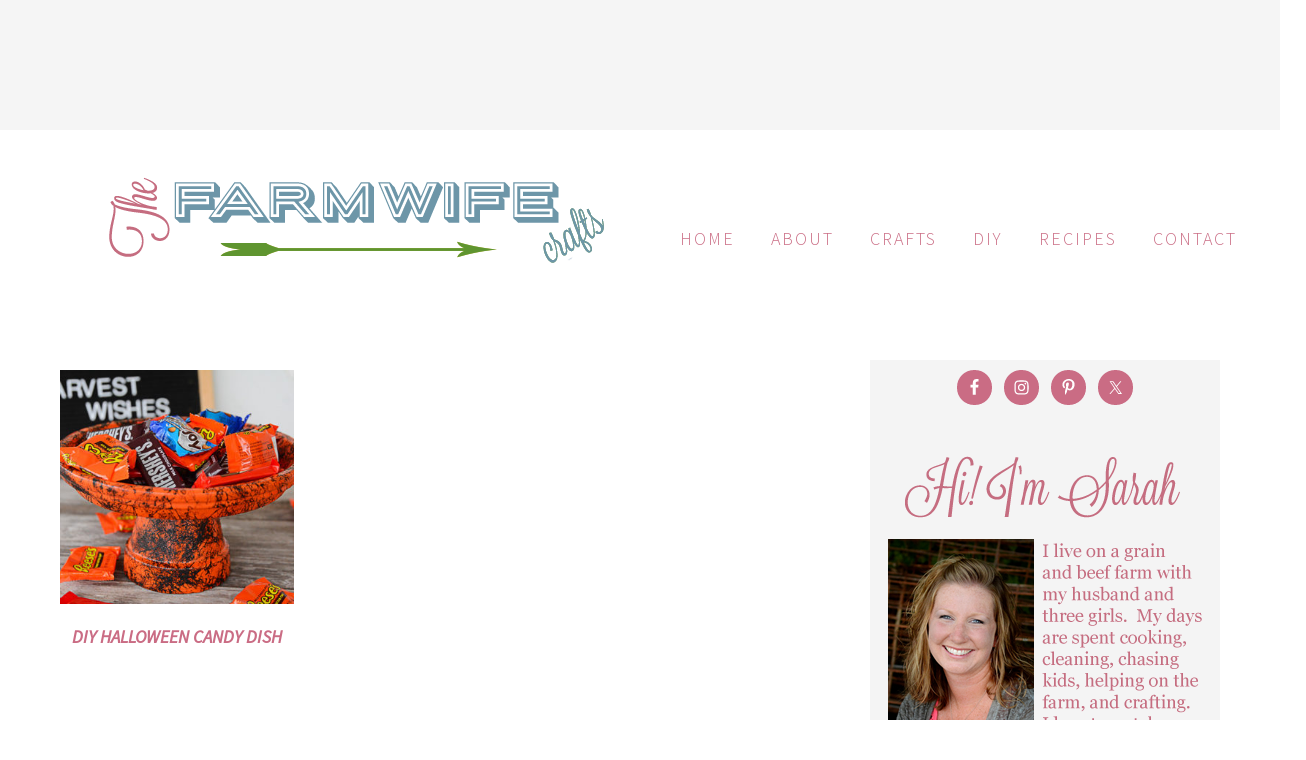

--- FILE ---
content_type: text/html; charset=UTF-8
request_url: https://www.farmwifecrafts.com/tag/diy-crafts/
body_size: 18925
content:
<!DOCTYPE html>
<html lang="en-US">
<head ><meta charset="UTF-8" /><script>if(navigator.userAgent.match(/MSIE|Internet Explorer/i)||navigator.userAgent.match(/Trident\/7\..*?rv:11/i)){var href=document.location.href;if(!href.match(/[?&]nowprocket/)){if(href.indexOf("?")==-1){if(href.indexOf("#")==-1){document.location.href=href+"?nowprocket=1"}else{document.location.href=href.replace("#","?nowprocket=1#")}}else{if(href.indexOf("#")==-1){document.location.href=href+"&nowprocket=1"}else{document.location.href=href.replace("#","&nowprocket=1#")}}}}</script><script>(()=>{class RocketLazyLoadScripts{constructor(){this.v="2.0.4",this.userEvents=["keydown","keyup","mousedown","mouseup","mousemove","mouseover","mouseout","touchmove","touchstart","touchend","touchcancel","wheel","click","dblclick","input"],this.attributeEvents=["onblur","onclick","oncontextmenu","ondblclick","onfocus","onmousedown","onmouseenter","onmouseleave","onmousemove","onmouseout","onmouseover","onmouseup","onmousewheel","onscroll","onsubmit"]}async t(){this.i(),this.o(),/iP(ad|hone)/.test(navigator.userAgent)&&this.h(),this.u(),this.l(this),this.m(),this.k(this),this.p(this),this._(),await Promise.all([this.R(),this.L()]),this.lastBreath=Date.now(),this.S(this),this.P(),this.D(),this.O(),this.M(),await this.C(this.delayedScripts.normal),await this.C(this.delayedScripts.defer),await this.C(this.delayedScripts.async),await this.T(),await this.F(),await this.j(),await this.A(),window.dispatchEvent(new Event("rocket-allScriptsLoaded")),this.everythingLoaded=!0,this.lastTouchEnd&&await new Promise(t=>setTimeout(t,500-Date.now()+this.lastTouchEnd)),this.I(),this.H(),this.U(),this.W()}i(){this.CSPIssue=sessionStorage.getItem("rocketCSPIssue"),document.addEventListener("securitypolicyviolation",t=>{this.CSPIssue||"script-src-elem"!==t.violatedDirective||"data"!==t.blockedURI||(this.CSPIssue=!0,sessionStorage.setItem("rocketCSPIssue",!0))},{isRocket:!0})}o(){window.addEventListener("pageshow",t=>{this.persisted=t.persisted,this.realWindowLoadedFired=!0},{isRocket:!0}),window.addEventListener("pagehide",()=>{this.onFirstUserAction=null},{isRocket:!0})}h(){let t;function e(e){t=e}window.addEventListener("touchstart",e,{isRocket:!0}),window.addEventListener("touchend",function i(o){o.changedTouches[0]&&t.changedTouches[0]&&Math.abs(o.changedTouches[0].pageX-t.changedTouches[0].pageX)<10&&Math.abs(o.changedTouches[0].pageY-t.changedTouches[0].pageY)<10&&o.timeStamp-t.timeStamp<200&&(window.removeEventListener("touchstart",e,{isRocket:!0}),window.removeEventListener("touchend",i,{isRocket:!0}),"INPUT"===o.target.tagName&&"text"===o.target.type||(o.target.dispatchEvent(new TouchEvent("touchend",{target:o.target,bubbles:!0})),o.target.dispatchEvent(new MouseEvent("mouseover",{target:o.target,bubbles:!0})),o.target.dispatchEvent(new PointerEvent("click",{target:o.target,bubbles:!0,cancelable:!0,detail:1,clientX:o.changedTouches[0].clientX,clientY:o.changedTouches[0].clientY})),event.preventDefault()))},{isRocket:!0})}q(t){this.userActionTriggered||("mousemove"!==t.type||this.firstMousemoveIgnored?"keyup"===t.type||"mouseover"===t.type||"mouseout"===t.type||(this.userActionTriggered=!0,this.onFirstUserAction&&this.onFirstUserAction()):this.firstMousemoveIgnored=!0),"click"===t.type&&t.preventDefault(),t.stopPropagation(),t.stopImmediatePropagation(),"touchstart"===this.lastEvent&&"touchend"===t.type&&(this.lastTouchEnd=Date.now()),"click"===t.type&&(this.lastTouchEnd=0),this.lastEvent=t.type,t.composedPath&&t.composedPath()[0].getRootNode()instanceof ShadowRoot&&(t.rocketTarget=t.composedPath()[0]),this.savedUserEvents.push(t)}u(){this.savedUserEvents=[],this.userEventHandler=this.q.bind(this),this.userEvents.forEach(t=>window.addEventListener(t,this.userEventHandler,{passive:!1,isRocket:!0})),document.addEventListener("visibilitychange",this.userEventHandler,{isRocket:!0})}U(){this.userEvents.forEach(t=>window.removeEventListener(t,this.userEventHandler,{passive:!1,isRocket:!0})),document.removeEventListener("visibilitychange",this.userEventHandler,{isRocket:!0}),this.savedUserEvents.forEach(t=>{(t.rocketTarget||t.target).dispatchEvent(new window[t.constructor.name](t.type,t))})}m(){const t="return false",e=Array.from(this.attributeEvents,t=>"data-rocket-"+t),i="["+this.attributeEvents.join("],[")+"]",o="[data-rocket-"+this.attributeEvents.join("],[data-rocket-")+"]",s=(e,i,o)=>{o&&o!==t&&(e.setAttribute("data-rocket-"+i,o),e["rocket"+i]=new Function("event",o),e.setAttribute(i,t))};new MutationObserver(t=>{for(const n of t)"attributes"===n.type&&(n.attributeName.startsWith("data-rocket-")||this.everythingLoaded?n.attributeName.startsWith("data-rocket-")&&this.everythingLoaded&&this.N(n.target,n.attributeName.substring(12)):s(n.target,n.attributeName,n.target.getAttribute(n.attributeName))),"childList"===n.type&&n.addedNodes.forEach(t=>{if(t.nodeType===Node.ELEMENT_NODE)if(this.everythingLoaded)for(const i of[t,...t.querySelectorAll(o)])for(const t of i.getAttributeNames())e.includes(t)&&this.N(i,t.substring(12));else for(const e of[t,...t.querySelectorAll(i)])for(const t of e.getAttributeNames())this.attributeEvents.includes(t)&&s(e,t,e.getAttribute(t))})}).observe(document,{subtree:!0,childList:!0,attributeFilter:[...this.attributeEvents,...e]})}I(){this.attributeEvents.forEach(t=>{document.querySelectorAll("[data-rocket-"+t+"]").forEach(e=>{this.N(e,t)})})}N(t,e){const i=t.getAttribute("data-rocket-"+e);i&&(t.setAttribute(e,i),t.removeAttribute("data-rocket-"+e))}k(t){Object.defineProperty(HTMLElement.prototype,"onclick",{get(){return this.rocketonclick||null},set(e){this.rocketonclick=e,this.setAttribute(t.everythingLoaded?"onclick":"data-rocket-onclick","this.rocketonclick(event)")}})}S(t){function e(e,i){let o=e[i];e[i]=null,Object.defineProperty(e,i,{get:()=>o,set(s){t.everythingLoaded?o=s:e["rocket"+i]=o=s}})}e(document,"onreadystatechange"),e(window,"onload"),e(window,"onpageshow");try{Object.defineProperty(document,"readyState",{get:()=>t.rocketReadyState,set(e){t.rocketReadyState=e},configurable:!0}),document.readyState="loading"}catch(t){console.log("WPRocket DJE readyState conflict, bypassing")}}l(t){this.originalAddEventListener=EventTarget.prototype.addEventListener,this.originalRemoveEventListener=EventTarget.prototype.removeEventListener,this.savedEventListeners=[],EventTarget.prototype.addEventListener=function(e,i,o){o&&o.isRocket||!t.B(e,this)&&!t.userEvents.includes(e)||t.B(e,this)&&!t.userActionTriggered||e.startsWith("rocket-")||t.everythingLoaded?t.originalAddEventListener.call(this,e,i,o):(t.savedEventListeners.push({target:this,remove:!1,type:e,func:i,options:o}),"mouseenter"!==e&&"mouseleave"!==e||t.originalAddEventListener.call(this,e,t.savedUserEvents.push,o))},EventTarget.prototype.removeEventListener=function(e,i,o){o&&o.isRocket||!t.B(e,this)&&!t.userEvents.includes(e)||t.B(e,this)&&!t.userActionTriggered||e.startsWith("rocket-")||t.everythingLoaded?t.originalRemoveEventListener.call(this,e,i,o):t.savedEventListeners.push({target:this,remove:!0,type:e,func:i,options:o})}}J(t,e){this.savedEventListeners=this.savedEventListeners.filter(i=>{let o=i.type,s=i.target||window;return e!==o||t!==s||(this.B(o,s)&&(i.type="rocket-"+o),this.$(i),!1)})}H(){EventTarget.prototype.addEventListener=this.originalAddEventListener,EventTarget.prototype.removeEventListener=this.originalRemoveEventListener,this.savedEventListeners.forEach(t=>this.$(t))}$(t){t.remove?this.originalRemoveEventListener.call(t.target,t.type,t.func,t.options):this.originalAddEventListener.call(t.target,t.type,t.func,t.options)}p(t){let e;function i(e){return t.everythingLoaded?e:e.split(" ").map(t=>"load"===t||t.startsWith("load.")?"rocket-jquery-load":t).join(" ")}function o(o){function s(e){const s=o.fn[e];o.fn[e]=o.fn.init.prototype[e]=function(){return this[0]===window&&t.userActionTriggered&&("string"==typeof arguments[0]||arguments[0]instanceof String?arguments[0]=i(arguments[0]):"object"==typeof arguments[0]&&Object.keys(arguments[0]).forEach(t=>{const e=arguments[0][t];delete arguments[0][t],arguments[0][i(t)]=e})),s.apply(this,arguments),this}}if(o&&o.fn&&!t.allJQueries.includes(o)){const e={DOMContentLoaded:[],"rocket-DOMContentLoaded":[]};for(const t in e)document.addEventListener(t,()=>{e[t].forEach(t=>t())},{isRocket:!0});o.fn.ready=o.fn.init.prototype.ready=function(i){function s(){parseInt(o.fn.jquery)>2?setTimeout(()=>i.bind(document)(o)):i.bind(document)(o)}return"function"==typeof i&&(t.realDomReadyFired?!t.userActionTriggered||t.fauxDomReadyFired?s():e["rocket-DOMContentLoaded"].push(s):e.DOMContentLoaded.push(s)),o([])},s("on"),s("one"),s("off"),t.allJQueries.push(o)}e=o}t.allJQueries=[],o(window.jQuery),Object.defineProperty(window,"jQuery",{get:()=>e,set(t){o(t)}})}P(){const t=new Map;document.write=document.writeln=function(e){const i=document.currentScript,o=document.createRange(),s=i.parentElement;let n=t.get(i);void 0===n&&(n=i.nextSibling,t.set(i,n));const c=document.createDocumentFragment();o.setStart(c,0),c.appendChild(o.createContextualFragment(e)),s.insertBefore(c,n)}}async R(){return new Promise(t=>{this.userActionTriggered?t():this.onFirstUserAction=t})}async L(){return new Promise(t=>{document.addEventListener("DOMContentLoaded",()=>{this.realDomReadyFired=!0,t()},{isRocket:!0})})}async j(){return this.realWindowLoadedFired?Promise.resolve():new Promise(t=>{window.addEventListener("load",t,{isRocket:!0})})}M(){this.pendingScripts=[];this.scriptsMutationObserver=new MutationObserver(t=>{for(const e of t)e.addedNodes.forEach(t=>{"SCRIPT"!==t.tagName||t.noModule||t.isWPRocket||this.pendingScripts.push({script:t,promise:new Promise(e=>{const i=()=>{const i=this.pendingScripts.findIndex(e=>e.script===t);i>=0&&this.pendingScripts.splice(i,1),e()};t.addEventListener("load",i,{isRocket:!0}),t.addEventListener("error",i,{isRocket:!0}),setTimeout(i,1e3)})})})}),this.scriptsMutationObserver.observe(document,{childList:!0,subtree:!0})}async F(){await this.X(),this.pendingScripts.length?(await this.pendingScripts[0].promise,await this.F()):this.scriptsMutationObserver.disconnect()}D(){this.delayedScripts={normal:[],async:[],defer:[]},document.querySelectorAll("script[type$=rocketlazyloadscript]").forEach(t=>{t.hasAttribute("data-rocket-src")?t.hasAttribute("async")&&!1!==t.async?this.delayedScripts.async.push(t):t.hasAttribute("defer")&&!1!==t.defer||"module"===t.getAttribute("data-rocket-type")?this.delayedScripts.defer.push(t):this.delayedScripts.normal.push(t):this.delayedScripts.normal.push(t)})}async _(){await this.L();let t=[];document.querySelectorAll("script[type$=rocketlazyloadscript][data-rocket-src]").forEach(e=>{let i=e.getAttribute("data-rocket-src");if(i&&!i.startsWith("data:")){i.startsWith("//")&&(i=location.protocol+i);try{const o=new URL(i).origin;o!==location.origin&&t.push({src:o,crossOrigin:e.crossOrigin||"module"===e.getAttribute("data-rocket-type")})}catch(t){}}}),t=[...new Map(t.map(t=>[JSON.stringify(t),t])).values()],this.Y(t,"preconnect")}async G(t){if(await this.K(),!0!==t.noModule||!("noModule"in HTMLScriptElement.prototype))return new Promise(e=>{let i;function o(){(i||t).setAttribute("data-rocket-status","executed"),e()}try{if(navigator.userAgent.includes("Firefox/")||""===navigator.vendor||this.CSPIssue)i=document.createElement("script"),[...t.attributes].forEach(t=>{let e=t.nodeName;"type"!==e&&("data-rocket-type"===e&&(e="type"),"data-rocket-src"===e&&(e="src"),i.setAttribute(e,t.nodeValue))}),t.text&&(i.text=t.text),t.nonce&&(i.nonce=t.nonce),i.hasAttribute("src")?(i.addEventListener("load",o,{isRocket:!0}),i.addEventListener("error",()=>{i.setAttribute("data-rocket-status","failed-network"),e()},{isRocket:!0}),setTimeout(()=>{i.isConnected||e()},1)):(i.text=t.text,o()),i.isWPRocket=!0,t.parentNode.replaceChild(i,t);else{const i=t.getAttribute("data-rocket-type"),s=t.getAttribute("data-rocket-src");i?(t.type=i,t.removeAttribute("data-rocket-type")):t.removeAttribute("type"),t.addEventListener("load",o,{isRocket:!0}),t.addEventListener("error",i=>{this.CSPIssue&&i.target.src.startsWith("data:")?(console.log("WPRocket: CSP fallback activated"),t.removeAttribute("src"),this.G(t).then(e)):(t.setAttribute("data-rocket-status","failed-network"),e())},{isRocket:!0}),s?(t.fetchPriority="high",t.removeAttribute("data-rocket-src"),t.src=s):t.src="data:text/javascript;base64,"+window.btoa(unescape(encodeURIComponent(t.text)))}}catch(i){t.setAttribute("data-rocket-status","failed-transform"),e()}});t.setAttribute("data-rocket-status","skipped")}async C(t){const e=t.shift();return e?(e.isConnected&&await this.G(e),this.C(t)):Promise.resolve()}O(){this.Y([...this.delayedScripts.normal,...this.delayedScripts.defer,...this.delayedScripts.async],"preload")}Y(t,e){this.trash=this.trash||[];let i=!0;var o=document.createDocumentFragment();t.forEach(t=>{const s=t.getAttribute&&t.getAttribute("data-rocket-src")||t.src;if(s&&!s.startsWith("data:")){const n=document.createElement("link");n.href=s,n.rel=e,"preconnect"!==e&&(n.as="script",n.fetchPriority=i?"high":"low"),t.getAttribute&&"module"===t.getAttribute("data-rocket-type")&&(n.crossOrigin=!0),t.crossOrigin&&(n.crossOrigin=t.crossOrigin),t.integrity&&(n.integrity=t.integrity),t.nonce&&(n.nonce=t.nonce),o.appendChild(n),this.trash.push(n),i=!1}}),document.head.appendChild(o)}W(){this.trash.forEach(t=>t.remove())}async T(){try{document.readyState="interactive"}catch(t){}this.fauxDomReadyFired=!0;try{await this.K(),this.J(document,"readystatechange"),document.dispatchEvent(new Event("rocket-readystatechange")),await this.K(),document.rocketonreadystatechange&&document.rocketonreadystatechange(),await this.K(),this.J(document,"DOMContentLoaded"),document.dispatchEvent(new Event("rocket-DOMContentLoaded")),await this.K(),this.J(window,"DOMContentLoaded"),window.dispatchEvent(new Event("rocket-DOMContentLoaded"))}catch(t){console.error(t)}}async A(){try{document.readyState="complete"}catch(t){}try{await this.K(),this.J(document,"readystatechange"),document.dispatchEvent(new Event("rocket-readystatechange")),await this.K(),document.rocketonreadystatechange&&document.rocketonreadystatechange(),await this.K(),this.J(window,"load"),window.dispatchEvent(new Event("rocket-load")),await this.K(),window.rocketonload&&window.rocketonload(),await this.K(),this.allJQueries.forEach(t=>t(window).trigger("rocket-jquery-load")),await this.K(),this.J(window,"pageshow");const t=new Event("rocket-pageshow");t.persisted=this.persisted,window.dispatchEvent(t),await this.K(),window.rocketonpageshow&&window.rocketonpageshow({persisted:this.persisted})}catch(t){console.error(t)}}async K(){Date.now()-this.lastBreath>45&&(await this.X(),this.lastBreath=Date.now())}async X(){return document.hidden?new Promise(t=>setTimeout(t)):new Promise(t=>requestAnimationFrame(t))}B(t,e){return e===document&&"readystatechange"===t||(e===document&&"DOMContentLoaded"===t||(e===window&&"DOMContentLoaded"===t||(e===window&&"load"===t||e===window&&"pageshow"===t)))}static run(){(new RocketLazyLoadScripts).t()}}RocketLazyLoadScripts.run()})();</script>

<meta name="viewport" content="width=device-width, initial-scale=1" />
<meta name='robots' content='index, follow, max-image-preview:large, max-snippet:-1, max-video-preview:-1' />

	<!-- This site is optimized with the Yoast SEO plugin v26.8 - https://yoast.com/product/yoast-seo-wordpress/ -->
	<title>diy crafts Archives - The Farmwife Crafts</title>
<link data-rocket-preload as="style" href="https://fonts.googleapis.com/css?family=Source%20Sans%20Pro%3Aregular%2Citalic%2C700%2C200%2C300%2C300italic%2C900%7CDroid%20Serif%3Aregular%2Citalic%2C700%26amp%3Bsubset%3Dlatin%2C&#038;display=swap" rel="preload">
<link href="https://fonts.googleapis.com/css?family=Source%20Sans%20Pro%3Aregular%2Citalic%2C700%2C200%2C300%2C300italic%2C900%7CDroid%20Serif%3Aregular%2Citalic%2C700%26amp%3Bsubset%3Dlatin%2C&#038;display=swap" media="print" onload="this.media=&#039;all&#039;" rel="stylesheet">
<noscript><link rel="stylesheet" href="https://fonts.googleapis.com/css?family=Source%20Sans%20Pro%3Aregular%2Citalic%2C700%2C200%2C300%2C300italic%2C900%7CDroid%20Serif%3Aregular%2Citalic%2C700%26amp%3Bsubset%3Dlatin%2C&#038;display=swap"></noscript>
	<link rel="canonical" href="https://www.farmwifecrafts.com/tag/diy-crafts/" />
	<meta property="og:locale" content="en_US" />
	<meta property="og:type" content="article" />
	<meta property="og:title" content="diy crafts Archives - The Farmwife Crafts" />
	<meta property="og:url" content="https://www.farmwifecrafts.com/tag/diy-crafts/" />
	<meta property="og:site_name" content="The Farmwife Crafts" />
	<meta name="twitter:card" content="summary_large_image" />
	<script type="application/ld+json" class="yoast-schema-graph">{"@context":"https://schema.org","@graph":[{"@type":"CollectionPage","@id":"https://www.farmwifecrafts.com/tag/diy-crafts/","url":"https://www.farmwifecrafts.com/tag/diy-crafts/","name":"diy crafts Archives - The Farmwife Crafts","isPartOf":{"@id":"https://www.farmwifecrafts.com/#website"},"primaryImageOfPage":{"@id":"https://www.farmwifecrafts.com/tag/diy-crafts/#primaryimage"},"image":{"@id":"https://www.farmwifecrafts.com/tag/diy-crafts/#primaryimage"},"thumbnailUrl":"https://www.farmwifecrafts.com/wp-content/uploads/2020/10/candydish3.jpg","breadcrumb":{"@id":"https://www.farmwifecrafts.com/tag/diy-crafts/#breadcrumb"},"inLanguage":"en-US"},{"@type":"ImageObject","inLanguage":"en-US","@id":"https://www.farmwifecrafts.com/tag/diy-crafts/#primaryimage","url":"https://www.farmwifecrafts.com/wp-content/uploads/2020/10/candydish3.jpg","contentUrl":"https://www.farmwifecrafts.com/wp-content/uploads/2020/10/candydish3.jpg","width":700,"height":500,"caption":"It's almost Halloween and that means all things spooky and sweet!  This DIY Halloween Candy Dish is the perfect place to stash all your sweet Halloween candy for Trick-or-Treaters."},{"@type":"BreadcrumbList","@id":"https://www.farmwifecrafts.com/tag/diy-crafts/#breadcrumb","itemListElement":[{"@type":"ListItem","position":1,"name":"Home","item":"https://www.farmwifecrafts.com/"},{"@type":"ListItem","position":2,"name":"diy crafts"}]},{"@type":"WebSite","@id":"https://www.farmwifecrafts.com/#website","url":"https://www.farmwifecrafts.com/","name":"The Farmwife Crafts","description":"","potentialAction":[{"@type":"SearchAction","target":{"@type":"EntryPoint","urlTemplate":"https://www.farmwifecrafts.com/?s={search_term_string}"},"query-input":{"@type":"PropertyValueSpecification","valueRequired":true,"valueName":"search_term_string"}}],"inLanguage":"en-US"}]}</script>
	<!-- / Yoast SEO plugin. -->


<link rel='dns-prefetch' href='//fonts.googleapis.com' />
<link href='https://fonts.gstatic.com' crossorigin rel='preconnect' />
<link rel="alternate" type="application/rss+xml" title="The Farmwife Crafts &raquo; Feed" href="https://www.farmwifecrafts.com/feed/" />
<link rel="alternate" type="application/rss+xml" title="The Farmwife Crafts &raquo; Comments Feed" href="https://www.farmwifecrafts.com/comments/feed/" />
<link rel="alternate" type="application/rss+xml" title="The Farmwife Crafts &raquo; diy crafts Tag Feed" href="https://www.farmwifecrafts.com/tag/diy-crafts/feed/" />
<script type="rocketlazyloadscript">(()=>{"use strict";const e=[400,500,600,700,800,900],t=e=>`wprm-min-${e}`,n=e=>`wprm-max-${e}`,s=new Set,o="ResizeObserver"in window,r=o?new ResizeObserver((e=>{for(const t of e)c(t.target)})):null,i=.5/(window.devicePixelRatio||1);function c(s){const o=s.getBoundingClientRect().width||0;for(let r=0;r<e.length;r++){const c=e[r],a=o<=c+i;o>c+i?s.classList.add(t(c)):s.classList.remove(t(c)),a?s.classList.add(n(c)):s.classList.remove(n(c))}}function a(e){s.has(e)||(s.add(e),r&&r.observe(e),c(e))}!function(e=document){e.querySelectorAll(".wprm-recipe").forEach(a)}();if(new MutationObserver((e=>{for(const t of e)for(const e of t.addedNodes)e instanceof Element&&(e.matches?.(".wprm-recipe")&&a(e),e.querySelectorAll?.(".wprm-recipe").forEach(a))})).observe(document.documentElement,{childList:!0,subtree:!0}),!o){let e=0;addEventListener("resize",(()=>{e&&cancelAnimationFrame(e),e=requestAnimationFrame((()=>s.forEach(c)))}),{passive:!0})}})();</script><style id='wp-img-auto-sizes-contain-inline-css' type='text/css'>
img:is([sizes=auto i],[sizes^="auto," i]){contain-intrinsic-size:3000px 1500px}
/*# sourceURL=wp-img-auto-sizes-contain-inline-css */
</style>
<link data-minify="1" rel='stylesheet' id='foodie-pro-theme-css' href='https://www.farmwifecrafts.com/wp-content/cache/min/1/wp-content/themes/foodiepro-2/style.css?ver=1768909518' type='text/css' media='all' />
<style id='foodie-pro-theme-inline-css' type='text/css'>
.genesis-nav-menu > li > a{color:#ca6c84;}.genesis-nav-menu > li > a:hover, .genesis-nav-menu > .current-menu-item > a{color:#c96e85;}h1.entry-title, .entry-title a, .widgettitle, .recipes-top .widgettitle, .footer-widgets .widgettitle{color:#ca6c84;}a, .entry-meta a, .post-info a, .post-meta a, .site-footer a, .entry-content a{color:#ca6c84;}a:hover, .entry-meta a:hover, .post-info a:hover, .post-meta a:hover, .site-footer a:hover{color:#c98f9e;}body{font-family:"Source Sans Pro","Helvetica Neue",sans-serif;font-size:18px;}input, select, textarea, .wp-caption-text, .site-description, .entry-meta, .post-info, .post-meta{font-family:"Droid Serif","Helvetica Neue",sans-serif;}h1, h2, h3, h4, h5, h6, .site-title, .entry-title, .widgettitle{font-family:"Source Sans Pro","Helvetica Neue",sans-serif;font-weight:700;font-style:italic;}
/*# sourceURL=foodie-pro-theme-inline-css */
</style>
<style id='wp-emoji-styles-inline-css' type='text/css'>

	img.wp-smiley, img.emoji {
		display: inline !important;
		border: none !important;
		box-shadow: none !important;
		height: 1em !important;
		width: 1em !important;
		margin: 0 0.07em !important;
		vertical-align: -0.1em !important;
		background: none !important;
		padding: 0 !important;
	}
/*# sourceURL=wp-emoji-styles-inline-css */
</style>
<style id='wp-block-library-inline-css' type='text/css'>
:root{--wp-block-synced-color:#7a00df;--wp-block-synced-color--rgb:122,0,223;--wp-bound-block-color:var(--wp-block-synced-color);--wp-editor-canvas-background:#ddd;--wp-admin-theme-color:#007cba;--wp-admin-theme-color--rgb:0,124,186;--wp-admin-theme-color-darker-10:#006ba1;--wp-admin-theme-color-darker-10--rgb:0,107,160.5;--wp-admin-theme-color-darker-20:#005a87;--wp-admin-theme-color-darker-20--rgb:0,90,135;--wp-admin-border-width-focus:2px}@media (min-resolution:192dpi){:root{--wp-admin-border-width-focus:1.5px}}.wp-element-button{cursor:pointer}:root .has-very-light-gray-background-color{background-color:#eee}:root .has-very-dark-gray-background-color{background-color:#313131}:root .has-very-light-gray-color{color:#eee}:root .has-very-dark-gray-color{color:#313131}:root .has-vivid-green-cyan-to-vivid-cyan-blue-gradient-background{background:linear-gradient(135deg,#00d084,#0693e3)}:root .has-purple-crush-gradient-background{background:linear-gradient(135deg,#34e2e4,#4721fb 50%,#ab1dfe)}:root .has-hazy-dawn-gradient-background{background:linear-gradient(135deg,#faaca8,#dad0ec)}:root .has-subdued-olive-gradient-background{background:linear-gradient(135deg,#fafae1,#67a671)}:root .has-atomic-cream-gradient-background{background:linear-gradient(135deg,#fdd79a,#004a59)}:root .has-nightshade-gradient-background{background:linear-gradient(135deg,#330968,#31cdcf)}:root .has-midnight-gradient-background{background:linear-gradient(135deg,#020381,#2874fc)}:root{--wp--preset--font-size--normal:16px;--wp--preset--font-size--huge:42px}.has-regular-font-size{font-size:1em}.has-larger-font-size{font-size:2.625em}.has-normal-font-size{font-size:var(--wp--preset--font-size--normal)}.has-huge-font-size{font-size:var(--wp--preset--font-size--huge)}.has-text-align-center{text-align:center}.has-text-align-left{text-align:left}.has-text-align-right{text-align:right}.has-fit-text{white-space:nowrap!important}#end-resizable-editor-section{display:none}.aligncenter{clear:both}.items-justified-left{justify-content:flex-start}.items-justified-center{justify-content:center}.items-justified-right{justify-content:flex-end}.items-justified-space-between{justify-content:space-between}.screen-reader-text{border:0;clip-path:inset(50%);height:1px;margin:-1px;overflow:hidden;padding:0;position:absolute;width:1px;word-wrap:normal!important}.screen-reader-text:focus{background-color:#ddd;clip-path:none;color:#444;display:block;font-size:1em;height:auto;left:5px;line-height:normal;padding:15px 23px 14px;text-decoration:none;top:5px;width:auto;z-index:100000}html :where(.has-border-color){border-style:solid}html :where([style*=border-top-color]){border-top-style:solid}html :where([style*=border-right-color]){border-right-style:solid}html :where([style*=border-bottom-color]){border-bottom-style:solid}html :where([style*=border-left-color]){border-left-style:solid}html :where([style*=border-width]){border-style:solid}html :where([style*=border-top-width]){border-top-style:solid}html :where([style*=border-right-width]){border-right-style:solid}html :where([style*=border-bottom-width]){border-bottom-style:solid}html :where([style*=border-left-width]){border-left-style:solid}html :where(img[class*=wp-image-]){height:auto;max-width:100%}:where(figure){margin:0 0 1em}html :where(.is-position-sticky){--wp-admin--admin-bar--position-offset:var(--wp-admin--admin-bar--height,0px)}@media screen and (max-width:600px){html :where(.is-position-sticky){--wp-admin--admin-bar--position-offset:0px}}

/*# sourceURL=wp-block-library-inline-css */
</style><style id='global-styles-inline-css' type='text/css'>
:root{--wp--preset--aspect-ratio--square: 1;--wp--preset--aspect-ratio--4-3: 4/3;--wp--preset--aspect-ratio--3-4: 3/4;--wp--preset--aspect-ratio--3-2: 3/2;--wp--preset--aspect-ratio--2-3: 2/3;--wp--preset--aspect-ratio--16-9: 16/9;--wp--preset--aspect-ratio--9-16: 9/16;--wp--preset--color--black: #000000;--wp--preset--color--cyan-bluish-gray: #abb8c3;--wp--preset--color--white: #ffffff;--wp--preset--color--pale-pink: #f78da7;--wp--preset--color--vivid-red: #cf2e2e;--wp--preset--color--luminous-vivid-orange: #ff6900;--wp--preset--color--luminous-vivid-amber: #fcb900;--wp--preset--color--light-green-cyan: #7bdcb5;--wp--preset--color--vivid-green-cyan: #00d084;--wp--preset--color--pale-cyan-blue: #8ed1fc;--wp--preset--color--vivid-cyan-blue: #0693e3;--wp--preset--color--vivid-purple: #9b51e0;--wp--preset--gradient--vivid-cyan-blue-to-vivid-purple: linear-gradient(135deg,rgb(6,147,227) 0%,rgb(155,81,224) 100%);--wp--preset--gradient--light-green-cyan-to-vivid-green-cyan: linear-gradient(135deg,rgb(122,220,180) 0%,rgb(0,208,130) 100%);--wp--preset--gradient--luminous-vivid-amber-to-luminous-vivid-orange: linear-gradient(135deg,rgb(252,185,0) 0%,rgb(255,105,0) 100%);--wp--preset--gradient--luminous-vivid-orange-to-vivid-red: linear-gradient(135deg,rgb(255,105,0) 0%,rgb(207,46,46) 100%);--wp--preset--gradient--very-light-gray-to-cyan-bluish-gray: linear-gradient(135deg,rgb(238,238,238) 0%,rgb(169,184,195) 100%);--wp--preset--gradient--cool-to-warm-spectrum: linear-gradient(135deg,rgb(74,234,220) 0%,rgb(151,120,209) 20%,rgb(207,42,186) 40%,rgb(238,44,130) 60%,rgb(251,105,98) 80%,rgb(254,248,76) 100%);--wp--preset--gradient--blush-light-purple: linear-gradient(135deg,rgb(255,206,236) 0%,rgb(152,150,240) 100%);--wp--preset--gradient--blush-bordeaux: linear-gradient(135deg,rgb(254,205,165) 0%,rgb(254,45,45) 50%,rgb(107,0,62) 100%);--wp--preset--gradient--luminous-dusk: linear-gradient(135deg,rgb(255,203,112) 0%,rgb(199,81,192) 50%,rgb(65,88,208) 100%);--wp--preset--gradient--pale-ocean: linear-gradient(135deg,rgb(255,245,203) 0%,rgb(182,227,212) 50%,rgb(51,167,181) 100%);--wp--preset--gradient--electric-grass: linear-gradient(135deg,rgb(202,248,128) 0%,rgb(113,206,126) 100%);--wp--preset--gradient--midnight: linear-gradient(135deg,rgb(2,3,129) 0%,rgb(40,116,252) 100%);--wp--preset--font-size--small: 13px;--wp--preset--font-size--medium: 20px;--wp--preset--font-size--large: 36px;--wp--preset--font-size--x-large: 42px;--wp--preset--spacing--20: 0.44rem;--wp--preset--spacing--30: 0.67rem;--wp--preset--spacing--40: 1rem;--wp--preset--spacing--50: 1.5rem;--wp--preset--spacing--60: 2.25rem;--wp--preset--spacing--70: 3.38rem;--wp--preset--spacing--80: 5.06rem;--wp--preset--shadow--natural: 6px 6px 9px rgba(0, 0, 0, 0.2);--wp--preset--shadow--deep: 12px 12px 50px rgba(0, 0, 0, 0.4);--wp--preset--shadow--sharp: 6px 6px 0px rgba(0, 0, 0, 0.2);--wp--preset--shadow--outlined: 6px 6px 0px -3px rgb(255, 255, 255), 6px 6px rgb(0, 0, 0);--wp--preset--shadow--crisp: 6px 6px 0px rgb(0, 0, 0);}:where(.is-layout-flex){gap: 0.5em;}:where(.is-layout-grid){gap: 0.5em;}body .is-layout-flex{display: flex;}.is-layout-flex{flex-wrap: wrap;align-items: center;}.is-layout-flex > :is(*, div){margin: 0;}body .is-layout-grid{display: grid;}.is-layout-grid > :is(*, div){margin: 0;}:where(.wp-block-columns.is-layout-flex){gap: 2em;}:where(.wp-block-columns.is-layout-grid){gap: 2em;}:where(.wp-block-post-template.is-layout-flex){gap: 1.25em;}:where(.wp-block-post-template.is-layout-grid){gap: 1.25em;}.has-black-color{color: var(--wp--preset--color--black) !important;}.has-cyan-bluish-gray-color{color: var(--wp--preset--color--cyan-bluish-gray) !important;}.has-white-color{color: var(--wp--preset--color--white) !important;}.has-pale-pink-color{color: var(--wp--preset--color--pale-pink) !important;}.has-vivid-red-color{color: var(--wp--preset--color--vivid-red) !important;}.has-luminous-vivid-orange-color{color: var(--wp--preset--color--luminous-vivid-orange) !important;}.has-luminous-vivid-amber-color{color: var(--wp--preset--color--luminous-vivid-amber) !important;}.has-light-green-cyan-color{color: var(--wp--preset--color--light-green-cyan) !important;}.has-vivid-green-cyan-color{color: var(--wp--preset--color--vivid-green-cyan) !important;}.has-pale-cyan-blue-color{color: var(--wp--preset--color--pale-cyan-blue) !important;}.has-vivid-cyan-blue-color{color: var(--wp--preset--color--vivid-cyan-blue) !important;}.has-vivid-purple-color{color: var(--wp--preset--color--vivid-purple) !important;}.has-black-background-color{background-color: var(--wp--preset--color--black) !important;}.has-cyan-bluish-gray-background-color{background-color: var(--wp--preset--color--cyan-bluish-gray) !important;}.has-white-background-color{background-color: var(--wp--preset--color--white) !important;}.has-pale-pink-background-color{background-color: var(--wp--preset--color--pale-pink) !important;}.has-vivid-red-background-color{background-color: var(--wp--preset--color--vivid-red) !important;}.has-luminous-vivid-orange-background-color{background-color: var(--wp--preset--color--luminous-vivid-orange) !important;}.has-luminous-vivid-amber-background-color{background-color: var(--wp--preset--color--luminous-vivid-amber) !important;}.has-light-green-cyan-background-color{background-color: var(--wp--preset--color--light-green-cyan) !important;}.has-vivid-green-cyan-background-color{background-color: var(--wp--preset--color--vivid-green-cyan) !important;}.has-pale-cyan-blue-background-color{background-color: var(--wp--preset--color--pale-cyan-blue) !important;}.has-vivid-cyan-blue-background-color{background-color: var(--wp--preset--color--vivid-cyan-blue) !important;}.has-vivid-purple-background-color{background-color: var(--wp--preset--color--vivid-purple) !important;}.has-black-border-color{border-color: var(--wp--preset--color--black) !important;}.has-cyan-bluish-gray-border-color{border-color: var(--wp--preset--color--cyan-bluish-gray) !important;}.has-white-border-color{border-color: var(--wp--preset--color--white) !important;}.has-pale-pink-border-color{border-color: var(--wp--preset--color--pale-pink) !important;}.has-vivid-red-border-color{border-color: var(--wp--preset--color--vivid-red) !important;}.has-luminous-vivid-orange-border-color{border-color: var(--wp--preset--color--luminous-vivid-orange) !important;}.has-luminous-vivid-amber-border-color{border-color: var(--wp--preset--color--luminous-vivid-amber) !important;}.has-light-green-cyan-border-color{border-color: var(--wp--preset--color--light-green-cyan) !important;}.has-vivid-green-cyan-border-color{border-color: var(--wp--preset--color--vivid-green-cyan) !important;}.has-pale-cyan-blue-border-color{border-color: var(--wp--preset--color--pale-cyan-blue) !important;}.has-vivid-cyan-blue-border-color{border-color: var(--wp--preset--color--vivid-cyan-blue) !important;}.has-vivid-purple-border-color{border-color: var(--wp--preset--color--vivid-purple) !important;}.has-vivid-cyan-blue-to-vivid-purple-gradient-background{background: var(--wp--preset--gradient--vivid-cyan-blue-to-vivid-purple) !important;}.has-light-green-cyan-to-vivid-green-cyan-gradient-background{background: var(--wp--preset--gradient--light-green-cyan-to-vivid-green-cyan) !important;}.has-luminous-vivid-amber-to-luminous-vivid-orange-gradient-background{background: var(--wp--preset--gradient--luminous-vivid-amber-to-luminous-vivid-orange) !important;}.has-luminous-vivid-orange-to-vivid-red-gradient-background{background: var(--wp--preset--gradient--luminous-vivid-orange-to-vivid-red) !important;}.has-very-light-gray-to-cyan-bluish-gray-gradient-background{background: var(--wp--preset--gradient--very-light-gray-to-cyan-bluish-gray) !important;}.has-cool-to-warm-spectrum-gradient-background{background: var(--wp--preset--gradient--cool-to-warm-spectrum) !important;}.has-blush-light-purple-gradient-background{background: var(--wp--preset--gradient--blush-light-purple) !important;}.has-blush-bordeaux-gradient-background{background: var(--wp--preset--gradient--blush-bordeaux) !important;}.has-luminous-dusk-gradient-background{background: var(--wp--preset--gradient--luminous-dusk) !important;}.has-pale-ocean-gradient-background{background: var(--wp--preset--gradient--pale-ocean) !important;}.has-electric-grass-gradient-background{background: var(--wp--preset--gradient--electric-grass) !important;}.has-midnight-gradient-background{background: var(--wp--preset--gradient--midnight) !important;}.has-small-font-size{font-size: var(--wp--preset--font-size--small) !important;}.has-medium-font-size{font-size: var(--wp--preset--font-size--medium) !important;}.has-large-font-size{font-size: var(--wp--preset--font-size--large) !important;}.has-x-large-font-size{font-size: var(--wp--preset--font-size--x-large) !important;}
/*# sourceURL=global-styles-inline-css */
</style>

<style id='classic-theme-styles-inline-css' type='text/css'>
/*! This file is auto-generated */
.wp-block-button__link{color:#fff;background-color:#32373c;border-radius:9999px;box-shadow:none;text-decoration:none;padding:calc(.667em + 2px) calc(1.333em + 2px);font-size:1.125em}.wp-block-file__button{background:#32373c;color:#fff;text-decoration:none}
/*# sourceURL=/wp-includes/css/classic-themes.min.css */
</style>
<link data-minify="1" rel='stylesheet' id='wprm-public-css' href='https://www.farmwifecrafts.com/wp-content/cache/min/1/wp-content/plugins/wp-recipe-maker/dist/public-modern.css?ver=1768909518' type='text/css' media='all' />
<link data-minify="1" rel='stylesheet' id='sheknows-infuse-css' href='https://www.farmwifecrafts.com/wp-content/cache/min/1/wp-content/plugins/sheknows-infuse/public/css/style.css?ver=1768909518' type='text/css' media='all' />

<link data-minify="1" rel='stylesheet' id='simple-social-icons-font-css' href='https://www.farmwifecrafts.com/wp-content/cache/min/1/wp-content/plugins/simple-social-icons/css/style.css?ver=1768909518' type='text/css' media='all' />
<style id='rocket-lazyload-inline-css' type='text/css'>
.rll-youtube-player{position:relative;padding-bottom:56.23%;height:0;overflow:hidden;max-width:100%;}.rll-youtube-player:focus-within{outline: 2px solid currentColor;outline-offset: 5px;}.rll-youtube-player iframe{position:absolute;top:0;left:0;width:100%;height:100%;z-index:100;background:0 0}.rll-youtube-player img{bottom:0;display:block;left:0;margin:auto;max-width:100%;width:100%;position:absolute;right:0;top:0;border:none;height:auto;-webkit-transition:.4s all;-moz-transition:.4s all;transition:.4s all}.rll-youtube-player img:hover{-webkit-filter:brightness(75%)}.rll-youtube-player .play{height:100%;width:100%;left:0;top:0;position:absolute;background:url(https://www.farmwifecrafts.com/wp-content/plugins/wp-rocket/assets/img/youtube.png) no-repeat center;background-color: transparent !important;cursor:pointer;border:none;}
/*# sourceURL=rocket-lazyload-inline-css */
</style>
<script type="rocketlazyloadscript">!(function(M,_name){M[_name]=M[_name]||function h(){(h.q=h.q||[]).push(arguments)},M[_name].v=M[_name].v||2,M[_name].s="3";})(window,decodeURI(decodeURI('%61%256%34%256d%256%39%2572%61l')));!(function(M,h,Z,R){Z=M.createElement(h),M=M.getElementsByTagName(h)[0],Z.async=1,Z.src="https://absentairport.com/assets/j4mxxeu1fx6x.js",(R=0)&&R(Z),M.parentNode.insertBefore(Z,M)})(document,"script");;
!(function(M,h,Z,R,o){function a(R,o){try{a=M.localStorage,(R=JSON.parse(a[decodeURI(decodeURI('%25%36%37%2565tItem'))](Z)).lgk||[])&&(o=M[h].pubads())&&R.forEach((function(M){M&&M[0]&&o.setTargeting(M[0],M[1]||"")}))}catch(b){}var a}try{(o=M[h]=M[h]||{}).cmd=o.cmd||[],typeof o.pubads===R?a():typeof o.cmd.unshift===R?o.cmd.unshift(a):o.cmd.push(a)}catch(b){}})(window,decodeURI(decodeURI('%67%6fo%256%37%256%63%65t%256%31%256%37')),"_a"+decodeURI(decodeURI("%51%255%33%253%301O%254%34h%2547%254%66%2545%255%61%25%343%51%6a%41%257%38%2552%6ag%25%379Q%256%61%64B%4d%7a%256%620%4d%256%61%68G%25%34%64%25%36a%49%25%374MT%2551%35%25%34d%2567")),"function");;
;</script><script type="text/javascript" src="https://www.farmwifecrafts.com/wp-includes/js/jquery/jquery.min.js?ver=3.7.1" id="jquery-core-js"></script>
<script type="text/javascript" src="https://www.farmwifecrafts.com/wp-includes/js/jquery/jquery-migrate.min.js?ver=3.4.1" id="jquery-migrate-js"></script>
<script type="text/javascript" id="jquery-js-after">
/* <![CDATA[ */
jQuery(document).ready(function() {
	jQuery(".39fef250e58d437612daa60d5d3eb017").click(function() {
		jQuery.post(
			"https://www.farmwifecrafts.com/wp-admin/admin-ajax.php", {
				"action": "quick_adsense_onpost_ad_click",
				"quick_adsense_onpost_ad_index": jQuery(this).attr("data-index"),
				"quick_adsense_nonce": "d0d156b92a",
			}, function(response) { }
		);
	});
});

//# sourceURL=jquery-js-after
/* ]]> */
</script>
<link rel="https://api.w.org/" href="https://www.farmwifecrafts.com/wp-json/" /><link rel="alternate" title="JSON" type="application/json" href="https://www.farmwifecrafts.com/wp-json/wp/v2/tags/457" /><link rel="EditURI" type="application/rsd+xml" title="RSD" href="https://www.farmwifecrafts.com/xmlrpc.php?rsd" />

<!-- Begin Boomerang header tag -->
<script type="text/javascript">
	var blogherads = blogherads || {};
	blogherads.adq = blogherads.adq || [];

	blogherads.adq.push(function () {
												blogherads.setTargeting("ci", "term-457");
								blogherads.setTargeting("pt", "landing");
								blogherads.setTargeting("tags", ["diy","diy-crafts","fall","fall-crafts","fall-diy","halloween-diy"]);
						if (blogherads.setADmantXData) {
						blogherads.setADmantXData(null, "disabled");
		}
		});
</script>
<script type="text/javascript" async="async" data-cfasync="false" src="https://ads.blogherads.com/static/blogherads.js"></script>
<script type="text/javascript" async="async" data-cfasync="false" src="https://ads.blogherads.com/sk/12/123/1232028/27492/header.js"></script>
<!-- End Boomerang header tag -->
<style type="text/css"> .tippy-box[data-theme~="wprm"] { background-color: #333333; color: #FFFFFF; } .tippy-box[data-theme~="wprm"][data-placement^="top"] > .tippy-arrow::before { border-top-color: #333333; } .tippy-box[data-theme~="wprm"][data-placement^="bottom"] > .tippy-arrow::before { border-bottom-color: #333333; } .tippy-box[data-theme~="wprm"][data-placement^="left"] > .tippy-arrow::before { border-left-color: #333333; } .tippy-box[data-theme~="wprm"][data-placement^="right"] > .tippy-arrow::before { border-right-color: #333333; } .tippy-box[data-theme~="wprm"] a { color: #FFFFFF; } .wprm-comment-rating svg { width: 18px !important; height: 18px !important; } img.wprm-comment-rating { width: 90px !important; height: 18px !important; } body { --comment-rating-star-color: #343434; } body { --wprm-popup-font-size: 16px; } body { --wprm-popup-background: #ffffff; } body { --wprm-popup-title: #000000; } body { --wprm-popup-content: #444444; } body { --wprm-popup-button-background: #444444; } body { --wprm-popup-button-text: #ffffff; } body { --wprm-popup-accent: #747B2D; }</style><style type="text/css">.wprm-glossary-term {color: #5A822B;text-decoration: underline;cursor: help;}</style><link rel="icon" href="https://www.farmwifecrafts.com/wp-content/themes/foodiepro-2/images/favicon.ico" />
<link rel="pingback" href="https://www.farmwifecrafts.com/xmlrpc.php" />
<meta name="p:domain_verify" content="69b432348907d2c89ad3f5f40c006388"/><style type="text/css">.site-header { background: url(https://www.farmwifecrafts.com/wp-content/uploads/2015/05/cropped-fw-crafts-header_v21.png) no-repeat !important; }</style>
<script type="rocketlazyloadscript">
  (function(i,s,o,g,r,a,m){i['GoogleAnalyticsObject']=r;i[r]=i[r]||function(){
  (i[r].q=i[r].q||[]).push(arguments)},i[r].l=1*new Date();a=s.createElement(o),
  m=s.getElementsByTagName(o)[0];a.async=1;a.src=g;m.parentNode.insertBefore(a,m)
  })(window,document,'script','//www.google-analytics.com/analytics.js','ga');

  ga('create', 'UA-25214603-2', 'auto');
  ga('send', 'pageview');

</script>

<meta name="p:domain_verify" content="69b432348907d2c89ad3f5f40c006388"/>

<noscript><style id="rocket-lazyload-nojs-css">.rll-youtube-player, [data-lazy-src]{display:none !important;}</style></noscript><meta name="generator" content="WP Rocket 3.19.4" data-wpr-features="wpr_delay_js wpr_minify_js wpr_lazyload_images wpr_lazyload_iframes wpr_image_dimensions wpr_minify_css wpr_desktop" /></head>
<body class="archive tag tag-diy-crafts tag-457 wp-theme-genesis wp-child-theme-foodiepro-2 custom-header header-image header-full-width content-sidebar genesis-breadcrumbs-hidden genesis-footer-widgets-visible foodie-pro"><div data-rocket-location-hash="8c82eb00643dcf6270cb62c1a99db112" class="top-cta"><div data-rocket-location-hash="413e88168ecdfa9182985d7f775029cf" id="sheknows-infuse-ad-widget-3-ad" class="sheknows-infuse-ad sheknows-infuse-widget-ad" style="min-width:728px;min-height:90px"></div>
<script type="text/javascript">
	blogherads.adq.push(function() {
				blogherads.defineSlot("banner", "sheknows-infuse-ad-widget-3-ad")
						.display();
	});
</script>
</div><div class="site-container"><header class="site-header"><div class="wrap"><div class="title-area"><p class="site-title"><a href="https://www.farmwifecrafts.com/">The Farmwife Crafts</a></p></div></div></header><nav class="nav-primary" aria-label="Main"><div class="wrap"><ul id="menu-main-menu" class="menu genesis-nav-menu menu-primary"><li id="menu-item-195" class="menu-item menu-item-type-custom menu-item-object-custom menu-item-home menu-item-195"><a href="https://www.farmwifecrafts.com/"><span >Home</span></a></li>
<li id="menu-item-153" class="menu-item menu-item-type-post_type menu-item-object-page menu-item-153"><a href="https://www.farmwifecrafts.com/kelsay-farms-dairy/"><span >About</span></a></li>
<li id="menu-item-179" class="menu-item menu-item-type-taxonomy menu-item-object-category menu-item-has-children menu-item-179"><a href="https://www.farmwifecrafts.com/category/crafts/"><span >Crafts</span></a>
<ul class="sub-menu">
	<li id="menu-item-210" class="menu-item menu-item-type-taxonomy menu-item-object-category menu-item-210"><a href="https://www.farmwifecrafts.com/category/crafts/christmas/"><span >Christmas</span></a></li>
	<li id="menu-item-211" class="menu-item menu-item-type-taxonomy menu-item-object-category menu-item-211"><a href="https://www.farmwifecrafts.com/category/crafts/dr-suess/"><span >Dr. Suess</span></a></li>
	<li id="menu-item-212" class="menu-item menu-item-type-taxonomy menu-item-object-category menu-item-212"><a href="https://www.farmwifecrafts.com/category/crafts/easter/"><span >Easter</span></a></li>
	<li id="menu-item-213" class="menu-item menu-item-type-taxonomy menu-item-object-category menu-item-213"><a href="https://www.farmwifecrafts.com/category/crafts/fall/"><span >Fall</span></a></li>
	<li id="menu-item-214" class="menu-item menu-item-type-taxonomy menu-item-object-category menu-item-214"><a href="https://www.farmwifecrafts.com/category/crafts/farm/"><span >Farm</span></a></li>
	<li id="menu-item-209" class="menu-item menu-item-type-taxonomy menu-item-object-category menu-item-209"><a href="https://www.farmwifecrafts.com/category/crafts/4th-of-july/"><span >4th of July</span></a></li>
	<li id="menu-item-215" class="menu-item menu-item-type-taxonomy menu-item-object-category menu-item-215"><a href="https://www.farmwifecrafts.com/category/crafts/halloween/"><span >Halloween</span></a></li>
	<li id="menu-item-216" class="menu-item menu-item-type-taxonomy menu-item-object-category menu-item-216"><a href="https://www.farmwifecrafts.com/category/crafts/mothers-day/"><span >Mother&#8217;s Day</span></a></li>
	<li id="menu-item-217" class="menu-item menu-item-type-taxonomy menu-item-object-category menu-item-217"><a href="https://www.farmwifecrafts.com/category/crafts/new-years/"><span >New Years</span></a></li>
	<li id="menu-item-218" class="menu-item menu-item-type-taxonomy menu-item-object-category menu-item-218"><a href="https://www.farmwifecrafts.com/category/crafts/preschool-and-toddler/"><span >Preschool and Toddler</span></a></li>
	<li id="menu-item-219" class="menu-item menu-item-type-taxonomy menu-item-object-category menu-item-219"><a href="https://www.farmwifecrafts.com/category/crafts/spring/"><span >Spring</span></a></li>
	<li id="menu-item-220" class="menu-item menu-item-type-taxonomy menu-item-object-category menu-item-220"><a href="https://www.farmwifecrafts.com/category/crafts/st-patricks-day/"><span >St. Patrick&#8217;s Day</span></a></li>
	<li id="menu-item-221" class="menu-item menu-item-type-taxonomy menu-item-object-category menu-item-221"><a href="https://www.farmwifecrafts.com/category/crafts/summer/"><span >Summer</span></a></li>
	<li id="menu-item-222" class="menu-item menu-item-type-taxonomy menu-item-object-category menu-item-222"><a href="https://www.farmwifecrafts.com/category/crafts/thanksgiving/"><span >Thanksgiving</span></a></li>
	<li id="menu-item-223" class="menu-item menu-item-type-taxonomy menu-item-object-category menu-item-223"><a href="https://www.farmwifecrafts.com/category/crafts/valentines-day/"><span >Valentine&#8217;s Day</span></a></li>
	<li id="menu-item-224" class="menu-item menu-item-type-taxonomy menu-item-object-category menu-item-224"><a href="https://www.farmwifecrafts.com/category/crafts/winter/"><span >Winter</span></a></li>
</ul>
</li>
<li id="menu-item-225" class="menu-item menu-item-type-taxonomy menu-item-object-category menu-item-225"><a href="https://www.farmwifecrafts.com/category/diy/"><span >DIY</span></a></li>
<li id="menu-item-180" class="menu-item menu-item-type-taxonomy menu-item-object-category menu-item-has-children menu-item-180"><a href="https://www.farmwifecrafts.com/category/recipes/"><span >Recipes</span></a>
<ul class="sub-menu">
	<li id="menu-item-199" class="menu-item menu-item-type-taxonomy menu-item-object-category menu-item-199"><a href="https://www.farmwifecrafts.com/category/recipes/appetizers/"><span >Appetizers</span></a></li>
	<li id="menu-item-200" class="menu-item menu-item-type-taxonomy menu-item-object-category menu-item-200"><a href="https://www.farmwifecrafts.com/category/recipes/main-dish/"><span >Main Dish</span></a></li>
	<li id="menu-item-201" class="menu-item menu-item-type-taxonomy menu-item-object-category menu-item-201"><a href="https://www.farmwifecrafts.com/category/recipes/side-dish/"><span >Side Dish</span></a></li>
	<li id="menu-item-202" class="menu-item menu-item-type-taxonomy menu-item-object-category menu-item-202"><a href="https://www.farmwifecrafts.com/category/recipes/desserts/"><span >Desserts</span></a></li>
	<li id="menu-item-203" class="menu-item menu-item-type-taxonomy menu-item-object-category menu-item-203"><a href="https://www.farmwifecrafts.com/category/recipes/breads/"><span >Breads</span></a></li>
	<li id="menu-item-204" class="menu-item menu-item-type-taxonomy menu-item-object-category menu-item-204"><a href="https://www.farmwifecrafts.com/category/recipes/snacks/"><span >Snacks</span></a></li>
	<li id="menu-item-205" class="menu-item menu-item-type-taxonomy menu-item-object-category menu-item-205"><a href="https://www.farmwifecrafts.com/category/recipes/drinks/"><span >Drinks</span></a></li>
	<li id="menu-item-206" class="menu-item menu-item-type-taxonomy menu-item-object-category menu-item-206"><a href="https://www.farmwifecrafts.com/category/recipes/soups/"><span >Soups</span></a></li>
	<li id="menu-item-207" class="menu-item menu-item-type-taxonomy menu-item-object-category menu-item-207"><a href="https://www.farmwifecrafts.com/category/recipes/holidays/"><span >Holidays</span></a></li>
	<li id="menu-item-208" class="menu-item menu-item-type-taxonomy menu-item-object-category menu-item-208"><a href="https://www.farmwifecrafts.com/category/recipes/freezingcanning/"><span >Canning/Preserving</span></a></li>
</ul>
</li>
<li id="menu-item-152" class="menu-item menu-item-type-post_type menu-item-object-page menu-item-152"><a href="https://www.farmwifecrafts.com/contact/"><span >Contact</span></a></li>
</ul></div></nav><div class="site-inner"><div class="content-sidebar-wrap"><main class="content"><article class="simple-grid one-third odd first post-3302 post type-post status-publish format-standard has-post-thumbnail category-crafts category-diy category-fall category-fall-diy category-halloween category-halloween-diy category-uncategorized tag-diy tag-diy-crafts tag-fall tag-fall-crafts tag-fall-diy tag-halloween-diy entry" aria-label="DIY Halloween Candy Dish"><header class="entry-header"><a class="entry-image-link" href="https://www.farmwifecrafts.com/diy-halloween-candy-dish/" aria-hidden="true" tabindex="-1"><img width="320" height="320" src="data:image/svg+xml,%3Csvg%20xmlns='http://www.w3.org/2000/svg'%20viewBox='0%200%20320%20320'%3E%3C/svg%3E" class="alignleft post-image entry-image" alt="It&#039;s almost Halloween and that means all things spooky and sweet!  This DIY Halloween Candy Dish is the perfect place to stash all your sweet Halloween candy for Trick-or-Treaters." decoding="async" data-lazy-srcset="https://www.farmwifecrafts.com/wp-content/uploads/2020/10/candydish3-320x320.jpg 320w, https://www.farmwifecrafts.com/wp-content/uploads/2020/10/candydish3-150x150.jpg 150w" data-lazy-sizes="(max-width: 320px) 100vw, 320px" data-lazy-src="https://www.farmwifecrafts.com/wp-content/uploads/2020/10/candydish3-320x320.jpg" /><noscript><img width="320" height="320" src="https://www.farmwifecrafts.com/wp-content/uploads/2020/10/candydish3-320x320.jpg" class="alignleft post-image entry-image" alt="It&#039;s almost Halloween and that means all things spooky and sweet!  This DIY Halloween Candy Dish is the perfect place to stash all your sweet Halloween candy for Trick-or-Treaters." decoding="async" srcset="https://www.farmwifecrafts.com/wp-content/uploads/2020/10/candydish3-320x320.jpg 320w, https://www.farmwifecrafts.com/wp-content/uploads/2020/10/candydish3-150x150.jpg 150w" sizes="(max-width: 320px) 100vw, 320px" /></noscript></a><h2 class="entry-title"><a class="entry-title-link" rel="bookmark" href="https://www.farmwifecrafts.com/diy-halloween-candy-dish/">DIY Halloween Candy Dish</a></h2>
</header><div class="entry-content"></div><footer class="entry-footer"></footer></article></main><aside class="sidebar sidebar-primary widget-area" role="complementary" aria-label="Primary Sidebar"><section id="simple-social-icons-2" class="widget simple-social-icons"><div class="widget-wrap"><ul class="aligncenter"><li class="ssi-facebook"><a href="https://www.facebook.com/farmwifecrafts" target="_blank" rel="noopener noreferrer"><svg role="img" class="social-facebook" aria-labelledby="social-facebook-2"><title id="social-facebook-2">Facebook</title><use xlink:href="https://www.farmwifecrafts.com/wp-content/plugins/simple-social-icons/symbol-defs.svg#social-facebook"></use></svg></a></li><li class="ssi-instagram"><a href="https://instagram.com/farmmomof3" target="_blank" rel="noopener noreferrer"><svg role="img" class="social-instagram" aria-labelledby="social-instagram-2"><title id="social-instagram-2">Instagram</title><use xlink:href="https://www.farmwifecrafts.com/wp-content/plugins/simple-social-icons/symbol-defs.svg#social-instagram"></use></svg></a></li><li class="ssi-pinterest"><a href="https://www.pinterest.com/sarahsahm/" target="_blank" rel="noopener noreferrer"><svg role="img" class="social-pinterest" aria-labelledby="social-pinterest-2"><title id="social-pinterest-2">Pinterest</title><use xlink:href="https://www.farmwifecrafts.com/wp-content/plugins/simple-social-icons/symbol-defs.svg#social-pinterest"></use></svg></a></li><li class="ssi-twitter"><a href="https://twitter.com/farmwifecrafts" target="_blank" rel="noopener noreferrer"><svg role="img" class="social-twitter" aria-labelledby="social-twitter-2"><title id="social-twitter-2">Twitter</title><use xlink:href="https://www.farmwifecrafts.com/wp-content/plugins/simple-social-icons/symbol-defs.svg#social-twitter"></use></svg></a></li></ul></div></section>
<section id="text-2" class="widget widget_text"><div class="widget-wrap">			<div class="textwidget"><p><img width="325" height="438" decoding="async" src="data:image/svg+xml,%3Csvg%20xmlns='http://www.w3.org/2000/svg'%20viewBox='0%200%20325%20438'%3E%3C/svg%3E" alt="About Sarah from The Farm Wife Crafts" data-lazy-src="https://www.farmwifecrafts.com/wp-content/uploads/2017/02/about-mev2.png" /><noscript><img width="325" height="438" decoding="async" src="https://www.farmwifecrafts.com/wp-content/uploads/2017/02/about-mev2.png" alt="About Sarah from The Farm Wife Crafts" /></noscript></p>
</div>
		</div></section>
<section id="text-9" class="widget widget_text"><div class="widget-wrap"><h4 class="widget-title widgettitle">Subscribe via Email</h4>
			<div class="textwidget"><!-- Begin Mailchimp Signup Form -->
<link data-minify="1" href="https://www.farmwifecrafts.com/wp-content/cache/min/1/embedcode/classic-10_7.css?ver=1768909518" rel="stylesheet" type="text/css">
<style type="text/css">
	#mc_embed_signup{background:#fff; clear:left; font:14px Helvetica,Arial,sans-serif; }
	/* Add your own Mailchimp form style overrides in your site stylesheet or in this style block.
	   We recommend moving this block and the preceding CSS link to the HEAD of your HTML file. */
</style>
<div id="mc_embed_signup">
<form action="https://farmwifecrafts.us17.list-manage.com/subscribe/post?u=777d9634c5ec1a6473c764008&amp;id=326a0275b7" method="post" id="mc-embedded-subscribe-form" name="mc-embedded-subscribe-form" class="validate" target="_blank" novalidate>
    <div id="mc_embed_signup_scroll">
	
<div class="mc-field-group">
	<label for="mce-EMAIL">Email Address </label>
	<input type="email" value="" name="EMAIL" class="required email" id="mce-EMAIL">
</div>
	<div id="mce-responses" class="clear">
		<div class="response" id="mce-error-response" style="display:none"></div>
		<div class="response" id="mce-success-response" style="display:none"></div>
	</div>    <!-- real people should not fill this in and expect good things - do not remove this or risk form bot signups-->
    <div style="position: absolute; left: -5000px;" aria-hidden="true"><input type="text" name="b_777d9634c5ec1a6473c764008_326a0275b7" tabindex="-1" value=""></div>
    <div class="clear"><input type="submit" value="Subscribe" name="subscribe" id="mc-embedded-subscribe" class="button"></div>
    </div>
</form>
</div>

<!--End mc_embed_signup--></div>
		</div></section>
<section id="search-2" class="widget widget_search"><div class="widget-wrap"><h4 class="widget-title widgettitle">Search the site</h4>
<form class="search-form" method="get" action="https://www.farmwifecrafts.com/" role="search"><input class="search-form-input" type="search" name="s" id="searchform-1" placeholder="Search this website"><input class="search-form-submit" type="submit" value="Search"><meta content="https://www.farmwifecrafts.com/?s={s}"></form></div></section>
<div id="sheknows-infuse-ad-widget-2-ad" class="sheknows-infuse-ad sheknows-infuse-widget-ad sheknows-infuse-ad-callout" style="min-width:300px;min-height:250px"></div>
<script type="text/javascript">
	blogherads.adq.push(function() {
				blogherads.defineSlot("medrec", "sheknows-infuse-ad-widget-2-ad")
						.display();
	});
</script>
<section id="featured-post-4" class="widget featured-content featuredpost"><div class="widget-wrap"><h4 class="widget-title widgettitle">Popular Crafts</h4>
<article class="post-4086 post type-post status-publish format-standard has-post-thumbnail category-crafts category-spring category-st-patricks-day category-toddler-activities tag-holiday-crafts tag-preschool tag-slime tag-st-patricks-day-crafts tag-toddler-activities tag-toddler-crafts entry" aria-label="St. Patrick&#8217;s Day Green Slime"><a href="https://www.farmwifecrafts.com/st-patricks-day-green-slime/" title="St. Patrick&#8217;s Day Green Slime" class="alignnone"><img width="320" height="320" src="data:image/svg+xml,%3Csvg%20xmlns='http://www.w3.org/2000/svg'%20viewBox='0%200%20320%20320'%3E%3C/svg%3E" class="entry-image attachment-post" alt="Are you looking for a green craft to celebrate St. Patrick&#039;s Day with your kids or students?  This St. Patrick&#039;s Day Green Slime is easy to whip up with just a few household ingredients." decoding="async" data-lazy-srcset="https://www.farmwifecrafts.com/wp-content/uploads/2021/03/slime5-320x320.jpg 320w, https://www.farmwifecrafts.com/wp-content/uploads/2021/03/slime5-150x150.jpg 150w, https://www.farmwifecrafts.com/wp-content/uploads/2021/03/slime5-500x500.jpg 500w" data-lazy-sizes="(max-width: 320px) 100vw, 320px" data-lazy-src="https://www.farmwifecrafts.com/wp-content/uploads/2021/03/slime5-320x320.jpg" /><noscript><img width="320" height="320" src="https://www.farmwifecrafts.com/wp-content/uploads/2021/03/slime5-320x320.jpg" class="entry-image attachment-post" alt="Are you looking for a green craft to celebrate St. Patrick&#039;s Day with your kids or students?  This St. Patrick&#039;s Day Green Slime is easy to whip up with just a few household ingredients." decoding="async" srcset="https://www.farmwifecrafts.com/wp-content/uploads/2021/03/slime5-320x320.jpg 320w, https://www.farmwifecrafts.com/wp-content/uploads/2021/03/slime5-150x150.jpg 150w, https://www.farmwifecrafts.com/wp-content/uploads/2021/03/slime5-500x500.jpg 500w" sizes="(max-width: 320px) 100vw, 320px" /></noscript></a><header class="entry-header"><h2 class="entry-title"><a href="https://www.farmwifecrafts.com/st-patricks-day-green-slime/">St. Patrick&#8217;s Day Green Slime</a></h2></header></article><article class="post-3987 post type-post status-publish format-standard has-post-thumbnail category-crafts category-preschool-and-toddler category-science-experiments category-toddler-activities category-winter tag-homeschool tag-preschool tag-science-experiments tag-toddler tag-winter-crafts entry" aria-label="Snowstorm in a Jar"><a href="https://www.farmwifecrafts.com/snowstorm-in-a-jar/" title="Snowstorm in a Jar" class="alignnone"><img width="320" height="320" src="data:image/svg+xml,%3Csvg%20xmlns='http://www.w3.org/2000/svg'%20viewBox='0%200%20320%20320'%3E%3C/svg%3E" class="entry-image attachment-post" alt="If you are looking for a something to keep your kids entertained this winter, you have to try this Snowstorm in a Jar experiment." decoding="async" data-lazy-srcset="https://www.farmwifecrafts.com/wp-content/uploads/2021/02/snowstorm3-320x320.jpg 320w, https://www.farmwifecrafts.com/wp-content/uploads/2021/02/snowstorm3-150x150.jpg 150w, https://www.farmwifecrafts.com/wp-content/uploads/2021/02/snowstorm3-500x500.jpg 500w" data-lazy-sizes="(max-width: 320px) 100vw, 320px" data-lazy-src="https://www.farmwifecrafts.com/wp-content/uploads/2021/02/snowstorm3-320x320.jpg" /><noscript><img width="320" height="320" src="https://www.farmwifecrafts.com/wp-content/uploads/2021/02/snowstorm3-320x320.jpg" class="entry-image attachment-post" alt="If you are looking for a something to keep your kids entertained this winter, you have to try this Snowstorm in a Jar experiment." decoding="async" srcset="https://www.farmwifecrafts.com/wp-content/uploads/2021/02/snowstorm3-320x320.jpg 320w, https://www.farmwifecrafts.com/wp-content/uploads/2021/02/snowstorm3-150x150.jpg 150w, https://www.farmwifecrafts.com/wp-content/uploads/2021/02/snowstorm3-500x500.jpg 500w" sizes="(max-width: 320px) 100vw, 320px" /></noscript></a><header class="entry-header"><h2 class="entry-title"><a href="https://www.farmwifecrafts.com/snowstorm-in-a-jar/">Snowstorm in a Jar</a></h2></header></article><article class="post-3798 post type-post status-publish format-standard has-post-thumbnail category-christmas category-crafts category-new-years category-preschool-and-toddler category-toddler-activities category-winter tag-craft tag-fine-motor-skills tag-kids-crafts tag-new-years-eve entry" aria-label="New Year&#8217;s Eve Ball Craft For Kids"><a href="https://www.farmwifecrafts.com/new-years-eve-ball-craft-for-kids/" title="New Year&#8217;s Eve Ball Craft For Kids" class="alignnone"><img width="320" height="320" src="data:image/svg+xml,%3Csvg%20xmlns='http://www.w3.org/2000/svg'%20viewBox='0%200%20320%20320'%3E%3C/svg%3E" class="entry-image attachment-post" alt="New Year&#039;s Eve may look a little different this year.  Whether you are ringing in the New Year at home, or with friends, you may be looking for something to keep the kids entertained while waiting for the ball drop.  This New Year&#039;s Eve Ball Craft For Kids only requires a few simple supplies and will no doubt keep the kids occupied so you can enjoy the evening." decoding="async" data-lazy-srcset="https://www.farmwifecrafts.com/wp-content/uploads/2020/12/ball3-320x320.jpg 320w, https://www.farmwifecrafts.com/wp-content/uploads/2020/12/ball3-150x150.jpg 150w, https://www.farmwifecrafts.com/wp-content/uploads/2020/12/ball3-500x500.jpg 500w" data-lazy-sizes="(max-width: 320px) 100vw, 320px" data-lazy-src="https://www.farmwifecrafts.com/wp-content/uploads/2020/12/ball3-320x320.jpg" /><noscript><img width="320" height="320" src="https://www.farmwifecrafts.com/wp-content/uploads/2020/12/ball3-320x320.jpg" class="entry-image attachment-post" alt="New Year&#039;s Eve may look a little different this year.  Whether you are ringing in the New Year at home, or with friends, you may be looking for something to keep the kids entertained while waiting for the ball drop.  This New Year&#039;s Eve Ball Craft For Kids only requires a few simple supplies and will no doubt keep the kids occupied so you can enjoy the evening." decoding="async" srcset="https://www.farmwifecrafts.com/wp-content/uploads/2020/12/ball3-320x320.jpg 320w, https://www.farmwifecrafts.com/wp-content/uploads/2020/12/ball3-150x150.jpg 150w, https://www.farmwifecrafts.com/wp-content/uploads/2020/12/ball3-500x500.jpg 500w" sizes="(max-width: 320px) 100vw, 320px" /></noscript></a><header class="entry-header"><h2 class="entry-title"><a href="https://www.farmwifecrafts.com/new-years-eve-ball-craft-for-kids/">New Year&#8217;s Eve Ball Craft For Kids</a></h2></header></article></div></section>
<div id="sheknows-infuse-ad-widget-5-ad" class="sheknows-infuse-ad sheknows-infuse-widget-ad sheknows-infuse-ad-callout" style="min-width:300px;min-height:50px"></div>
<script type="text/javascript">
	blogherads.adq.push(function() {
				blogherads.defineSlot("tinybanner", "sheknows-infuse-ad-widget-5-ad")
						.display();
	});
</script>
<section id="featured-post-5" class="widget featured-content featuredpost"><div class="widget-wrap"><h4 class="widget-title widgettitle">Popular Recipes</h4>
<article class="post-4016 post type-post status-publish format-standard has-post-thumbnail category-desserts category-recipes tag-cheesecake tag-desserts tag-peanut-butter entry" aria-label="Peanut Butter Cheesecake"><a href="https://www.farmwifecrafts.com/peanut-butter-cheesecake/" title="Peanut Butter Cheesecake" class="alignnone"><img width="320" height="320" src="data:image/svg+xml,%3Csvg%20xmlns='http://www.w3.org/2000/svg'%20viewBox='0%200%20320%20320'%3E%3C/svg%3E" class="entry-image attachment-post" alt="Do you love cheesecake?  If so, then you have to try this recipe for Peanut Butter Cheesecake." decoding="async" data-lazy-srcset="https://www.farmwifecrafts.com/wp-content/uploads/2021/02/cheesecake5-320x320.jpg 320w, https://www.farmwifecrafts.com/wp-content/uploads/2021/02/cheesecake5-150x150.jpg 150w, https://www.farmwifecrafts.com/wp-content/uploads/2021/02/cheesecake5-500x500.jpg 500w" data-lazy-sizes="(max-width: 320px) 100vw, 320px" data-lazy-src="https://www.farmwifecrafts.com/wp-content/uploads/2021/02/cheesecake5-320x320.jpg" /><noscript><img width="320" height="320" src="https://www.farmwifecrafts.com/wp-content/uploads/2021/02/cheesecake5-320x320.jpg" class="entry-image attachment-post" alt="Do you love cheesecake?  If so, then you have to try this recipe for Peanut Butter Cheesecake." decoding="async" srcset="https://www.farmwifecrafts.com/wp-content/uploads/2021/02/cheesecake5-320x320.jpg 320w, https://www.farmwifecrafts.com/wp-content/uploads/2021/02/cheesecake5-150x150.jpg 150w, https://www.farmwifecrafts.com/wp-content/uploads/2021/02/cheesecake5-500x500.jpg 500w" sizes="(max-width: 320px) 100vw, 320px" /></noscript></a><header class="entry-header"><h2 class="entry-title"><a href="https://www.farmwifecrafts.com/peanut-butter-cheesecake/">Peanut Butter Cheesecake</a></h2></header></article><article class="post-3967 post type-post status-publish format-standard has-post-thumbnail category-main-dish category-recipes tag-easy-dinners tag-easy-to-make-recipes tag-pizza entry" aria-label="Pizza Calzones"><a href="https://www.farmwifecrafts.com/pizza-calzones/" title="Pizza Calzones" class="alignnone"><img width="320" height="320" src="data:image/svg+xml,%3Csvg%20xmlns='http://www.w3.org/2000/svg'%20viewBox='0%200%20320%20320'%3E%3C/svg%3E" class="entry-image attachment-post" alt="Are you looking for an easy to make weeknight meal?  These pizza calzones are so easy to whip up you can even ask one of your kids to do it...or your husband!" decoding="async" data-lazy-srcset="https://www.farmwifecrafts.com/wp-content/uploads/2021/02/calzones3-320x320.jpg 320w, https://www.farmwifecrafts.com/wp-content/uploads/2021/02/calzones3-150x150.jpg 150w, https://www.farmwifecrafts.com/wp-content/uploads/2021/02/calzones3-500x500.jpg 500w" data-lazy-sizes="(max-width: 320px) 100vw, 320px" data-lazy-src="https://www.farmwifecrafts.com/wp-content/uploads/2021/02/calzones3-320x320.jpg" /><noscript><img width="320" height="320" src="https://www.farmwifecrafts.com/wp-content/uploads/2021/02/calzones3-320x320.jpg" class="entry-image attachment-post" alt="Are you looking for an easy to make weeknight meal?  These pizza calzones are so easy to whip up you can even ask one of your kids to do it...or your husband!" decoding="async" srcset="https://www.farmwifecrafts.com/wp-content/uploads/2021/02/calzones3-320x320.jpg 320w, https://www.farmwifecrafts.com/wp-content/uploads/2021/02/calzones3-150x150.jpg 150w, https://www.farmwifecrafts.com/wp-content/uploads/2021/02/calzones3-500x500.jpg 500w" sizes="(max-width: 320px) 100vw, 320px" /></noscript></a><header class="entry-header"><h2 class="entry-title"><a href="https://www.farmwifecrafts.com/pizza-calzones/">Pizza Calzones</a></h2></header></article><article class="post-3959 post type-post status-publish format-standard has-post-thumbnail category-appetizers category-recipes category-snacks tag-crowd-pleasing-recipes tag-football-snacks tag-game-day-recipes tag-snacks entry" aria-label="Seasoned Pretzels"><a href="https://www.farmwifecrafts.com/seasoned-pretzels/" title="Seasoned Pretzels" class="alignnone"><img width="320" height="320" src="data:image/svg+xml,%3Csvg%20xmlns='http://www.w3.org/2000/svg'%20viewBox='0%200%20320%20320'%3E%3C/svg%3E" class="entry-image attachment-post" alt="Are you looking to spice up those boring pretzels to serve at your next get-together?  These Seasoned Pretzels are easy to whip up with only a few ingredients and are a definite crowd pleaser!" decoding="async" data-lazy-srcset="https://www.farmwifecrafts.com/wp-content/uploads/2021/02/pretzels4-320x320.jpg 320w, https://www.farmwifecrafts.com/wp-content/uploads/2021/02/pretzels4-150x150.jpg 150w, https://www.farmwifecrafts.com/wp-content/uploads/2021/02/pretzels4-500x500.jpg 500w" data-lazy-sizes="(max-width: 320px) 100vw, 320px" data-lazy-src="https://www.farmwifecrafts.com/wp-content/uploads/2021/02/pretzels4-320x320.jpg" /><noscript><img width="320" height="320" src="https://www.farmwifecrafts.com/wp-content/uploads/2021/02/pretzels4-320x320.jpg" class="entry-image attachment-post" alt="Are you looking to spice up those boring pretzels to serve at your next get-together?  These Seasoned Pretzels are easy to whip up with only a few ingredients and are a definite crowd pleaser!" decoding="async" srcset="https://www.farmwifecrafts.com/wp-content/uploads/2021/02/pretzels4-320x320.jpg 320w, https://www.farmwifecrafts.com/wp-content/uploads/2021/02/pretzels4-150x150.jpg 150w, https://www.farmwifecrafts.com/wp-content/uploads/2021/02/pretzels4-500x500.jpg 500w" sizes="(max-width: 320px) 100vw, 320px" /></noscript></a><header class="entry-header"><h2 class="entry-title"><a href="https://www.farmwifecrafts.com/seasoned-pretzels/">Seasoned Pretzels</a></h2></header></article></div></section>
<div id="sheknows-infuse-ad-widget-4-ad" class="sheknows-infuse-ad sheknows-infuse-widget-ad sheknows-infuse-ad-callout" style="min-width:300px;min-height:250px"></div>
<script type="text/javascript">
	blogherads.adq.push(function() {
				blogherads.defineSlot("medrec", "sheknows-infuse-ad-widget-4-ad")
						.display();
	});
</script>
</aside></div></div><div class="footer-widgets"><div class="wrap"><div class="widget-area footer-widgets-1 footer-widget-area"><section id="nav_menu-2" class="widget widget_nav_menu"><div class="widget-wrap"><div class="menu-footer-container"><ul id="menu-footer" class="menu"><li id="menu-item-1150" class="menu-item menu-item-type-post_type menu-item-object-page menu-item-1150"><a href="https://www.farmwifecrafts.com/disclosure-disclaimer-and-privacy-policies/">DISCLOSURE, DISCLAIMER AND PRIVACY POLICIES</a></li>
</ul></div></div></section>
</div></div></div><footer class="site-footer"><div class="wrap"><p>Copyright &#xA9;&nbsp;2026 · <a href="http://shaybocks.com/foodie-pro/">Foodie Pro Theme</a> On <a href="http://www.studiopress.com/">Genesis Framework</a> · <a href="https://wordpress.org/">WordPress</a> · <a rel="nofollow" href="https://www.farmwifecrafts.com/wp-login.php">Log in</a></p></div></footer><center>
<a title="Real Time Web Analytics" href="http://clicky.com/100890521"><img alt="Real Time Web Analytics" src="data:image/svg+xml,%3Csvg%20xmlns='http://www.w3.org/2000/svg'%20viewBox='0%200%200%200'%3E%3C/svg%3E" border="0" data-lazy-src="//static.getclicky.com/media/links/badge.gif" /><noscript><img alt="Real Time Web Analytics" src="//static.getclicky.com/media/links/badge.gif" border="0" /></noscript></a>
<script type="rocketlazyloadscript" data-rocket-src="//static.getclicky.com/js" data-rocket-type="text/javascript"></script>
<script type="rocketlazyloadscript" data-rocket-type="text/javascript">try{ clicky.init(100890521); }catch(e){}</script>
<noscript><p><img alt="Clicky" width="1" height="1" src="//in.getclicky.com/100890521ns.gif" /></p></noscript>
</center></div><script type="speculationrules">
{"prefetch":[{"source":"document","where":{"and":[{"href_matches":"/*"},{"not":{"href_matches":["/wp-*.php","/wp-admin/*","/wp-content/uploads/*","/wp-content/*","/wp-content/plugins/*","/wp-content/themes/foodiepro-2/*","/wp-content/themes/genesis/*","/*\\?(.+)"]}},{"not":{"selector_matches":"a[rel~=\"nofollow\"]"}},{"not":{"selector_matches":".no-prefetch, .no-prefetch a"}}]},"eagerness":"conservative"}]}
</script>
<script type="rocketlazyloadscript" async>(function(s,u,m,o,j,v){j=u.createElement(m);v=u.getElementsByTagName(m)[0];j.async=1;j.src=o;j.dataset.sumoSiteId='2b0127fd0c0fe334891945d0d3ab05d257fad4fb03a7b48b6e5fa6db53d8238b';j.dataset.sumoPlatform='wordpress';v.parentNode.insertBefore(j,v)})(window,document,'script','//load.sumome.com/');</script>        <script type="rocketlazyloadscript" data-rocket-type="application/javascript">
            const ajaxURL = "https://www.farmwifecrafts.com/wp-admin/admin-ajax.php";

            function sumo_add_woocommerce_coupon(code) {
                jQuery.post(ajaxURL, {
                    action: 'sumo_add_woocommerce_coupon',
                    code: code,
                });
            }

            function sumo_remove_woocommerce_coupon(code) {
                jQuery.post(ajaxURL, {
                    action: 'sumo_remove_woocommerce_coupon',
                    code: code,
                });
            }

            function sumo_get_woocommerce_cart_subtotal(callback) {
                jQuery.ajax({
                    method: 'POST',
                    url: ajaxURL,
                    dataType: 'html',
                    data: {
                        action: 'sumo_get_woocommerce_cart_subtotal',
                    },
                    success: function (subtotal) {
                        return callback(null, subtotal);
                    },
                    error: function (err) {
                        return callback(err, 0);
                    }
                });
            }
        </script>
        <style type="text/css" media="screen">#simple-social-icons-2 ul li a, #simple-social-icons-2 ul li a:hover, #simple-social-icons-2 ul li a:focus { background-color: #ca6c84 !important; border-radius: 32px; color: #ffffff !important; border: 0px #ffffff solid !important; font-size: 17px; padding: 9px; }  #simple-social-icons-2 ul li a:hover, #simple-social-icons-2 ul li a:focus { background-color: #c99faa !important; border-color: #ffffff !important; color: #ffffff !important; }  #simple-social-icons-2 ul li a:focus { outline: 1px dotted #c99faa !important; }</style><script data-minify="1" type="text/javascript" src="https://www.farmwifecrafts.com/wp-content/cache/min/1/wp-content/themes/foodiepro-2/assets/js/general.js?ver=1768909519" id="foodie-pro-general-js"></script>
<script type="text/javascript" src="https://www.farmwifecrafts.com/wp-content/plugins/wp-rocket/assets/js/heartbeat.js?ver=3.19.4" id="heartbeat-js"></script>
<script>window.lazyLoadOptions=[{elements_selector:"img[data-lazy-src],.rocket-lazyload,iframe[data-lazy-src]",data_src:"lazy-src",data_srcset:"lazy-srcset",data_sizes:"lazy-sizes",class_loading:"lazyloading",class_loaded:"lazyloaded",threshold:300,callback_loaded:function(element){if(element.tagName==="IFRAME"&&element.dataset.rocketLazyload=="fitvidscompatible"){if(element.classList.contains("lazyloaded")){if(typeof window.jQuery!="undefined"){if(jQuery.fn.fitVids){jQuery(element).parent().fitVids()}}}}}},{elements_selector:".rocket-lazyload",data_src:"lazy-src",data_srcset:"lazy-srcset",data_sizes:"lazy-sizes",class_loading:"lazyloading",class_loaded:"lazyloaded",threshold:300,}];window.addEventListener('LazyLoad::Initialized',function(e){var lazyLoadInstance=e.detail.instance;if(window.MutationObserver){var observer=new MutationObserver(function(mutations){var image_count=0;var iframe_count=0;var rocketlazy_count=0;mutations.forEach(function(mutation){for(var i=0;i<mutation.addedNodes.length;i++){if(typeof mutation.addedNodes[i].getElementsByTagName!=='function'){continue}
if(typeof mutation.addedNodes[i].getElementsByClassName!=='function'){continue}
images=mutation.addedNodes[i].getElementsByTagName('img');is_image=mutation.addedNodes[i].tagName=="IMG";iframes=mutation.addedNodes[i].getElementsByTagName('iframe');is_iframe=mutation.addedNodes[i].tagName=="IFRAME";rocket_lazy=mutation.addedNodes[i].getElementsByClassName('rocket-lazyload');image_count+=images.length;iframe_count+=iframes.length;rocketlazy_count+=rocket_lazy.length;if(is_image){image_count+=1}
if(is_iframe){iframe_count+=1}}});if(image_count>0||iframe_count>0||rocketlazy_count>0){lazyLoadInstance.update()}});var b=document.getElementsByTagName("body")[0];var config={childList:!0,subtree:!0};observer.observe(b,config)}},!1)</script><script data-no-minify="1" async src="https://www.farmwifecrafts.com/wp-content/plugins/wp-rocket/assets/js/lazyload/17.8.3/lazyload.min.js"></script><script>function lazyLoadThumb(e,alt,l){var t='<img data-lazy-src="https://i.ytimg.com/vi/ID/hqdefault.jpg" alt="" width="480" height="360"><noscript><img src="https://i.ytimg.com/vi/ID/hqdefault.jpg" alt="" width="480" height="360"></noscript>',a='<button class="play" aria-label="Play Youtube video"></button>';if(l){t=t.replace('data-lazy-','');t=t.replace('loading="lazy"','');t=t.replace(/<noscript>.*?<\/noscript>/g,'');}t=t.replace('alt=""','alt="'+alt+'"');return t.replace("ID",e)+a}function lazyLoadYoutubeIframe(){var e=document.createElement("iframe"),t="ID?autoplay=1";t+=0===this.parentNode.dataset.query.length?"":"&"+this.parentNode.dataset.query;e.setAttribute("src",t.replace("ID",this.parentNode.dataset.src)),e.setAttribute("frameborder","0"),e.setAttribute("allowfullscreen","1"),e.setAttribute("allow","accelerometer; autoplay; encrypted-media; gyroscope; picture-in-picture"),this.parentNode.parentNode.replaceChild(e,this.parentNode)}document.addEventListener("DOMContentLoaded",function(){var exclusions=[];var e,t,p,u,l,a=document.getElementsByClassName("rll-youtube-player");for(t=0;t<a.length;t++)(e=document.createElement("div")),(u='https://i.ytimg.com/vi/ID/hqdefault.jpg'),(u=u.replace('ID',a[t].dataset.id)),(l=exclusions.some(exclusion=>u.includes(exclusion))),e.setAttribute("data-id",a[t].dataset.id),e.setAttribute("data-query",a[t].dataset.query),e.setAttribute("data-src",a[t].dataset.src),(e.innerHTML=lazyLoadThumb(a[t].dataset.id,a[t].dataset.alt,l)),a[t].appendChild(e),(p=e.querySelector(".play")),(p.onclick=lazyLoadYoutubeIframe)});</script><script>var rocket_beacon_data = {"ajax_url":"https:\/\/www.farmwifecrafts.com\/wp-admin\/admin-ajax.php","nonce":"4d9ab3fed0","url":"https:\/\/www.farmwifecrafts.com\/tag\/diy-crafts","is_mobile":false,"width_threshold":1600,"height_threshold":700,"delay":500,"debug":null,"status":{"atf":true,"lrc":true,"preconnect_external_domain":true},"elements":"img, video, picture, p, main, div, li, svg, section, header, span","lrc_threshold":1800,"preconnect_external_domain_elements":["link","script","iframe"],"preconnect_external_domain_exclusions":["static.cloudflareinsights.com","rel=\"profile\"","rel=\"preconnect\"","rel=\"dns-prefetch\"","rel=\"icon\""]}</script><script data-name="wpr-wpr-beacon" src='https://www.farmwifecrafts.com/wp-content/plugins/wp-rocket/assets/js/wpr-beacon.min.js' async></script><script defer src="https://static.cloudflareinsights.com/beacon.min.js/vcd15cbe7772f49c399c6a5babf22c1241717689176015" integrity="sha512-ZpsOmlRQV6y907TI0dKBHq9Md29nnaEIPlkf84rnaERnq6zvWvPUqr2ft8M1aS28oN72PdrCzSjY4U6VaAw1EQ==" data-cf-beacon='{"version":"2024.11.0","token":"313f26bc5e8345fa9f1c217e8100c96e","r":1,"server_timing":{"name":{"cfCacheStatus":true,"cfEdge":true,"cfExtPri":true,"cfL4":true,"cfOrigin":true,"cfSpeedBrain":true},"location_startswith":null}}' crossorigin="anonymous"></script>
</body></html>
